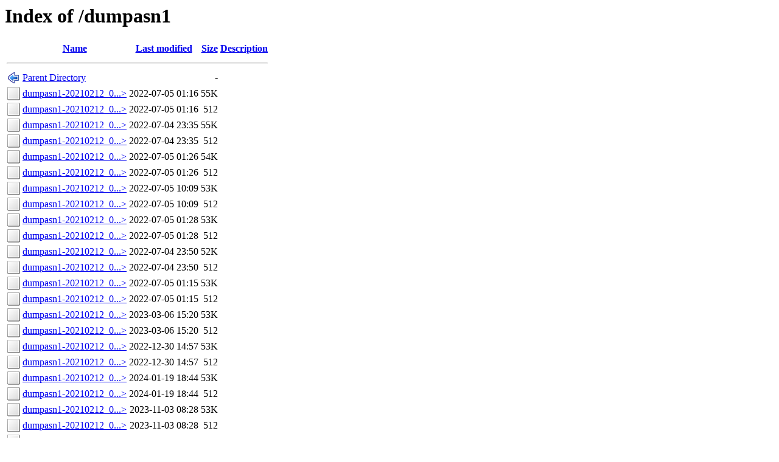

--- FILE ---
content_type: text/html;charset=ISO-8859-1
request_url: https://fra.de.packages.macports.org/dumpasn1/
body_size: 7787
content:
<!DOCTYPE HTML PUBLIC "-//W3C//DTD HTML 3.2 Final//EN">
<html>
 <head>
  <title>Index of /dumpasn1</title>
 </head>
 <body>
<h1>Index of /dumpasn1</h1>
  <table>
   <tr><th valign="top"><img src="/icons/blank.png" alt="[ICO]"></th><th><a href="?C=N;O=D">Name</a></th><th><a href="?C=M;O=A">Last modified</a></th><th><a href="?C=S;O=A">Size</a></th><th><a href="?C=D;O=A">Description</a></th></tr>
   <tr><th colspan="5"><hr></th></tr>
<tr><td valign="top"><img src="/icons/back.png" alt="[PARENTDIR]"></td><td><a href="/">Parent Directory</a>       </td><td>&nbsp;</td><td align="right">  - </td><td>&nbsp;</td></tr>
<tr><td valign="top"><img src="/icons/unknown.png" alt="[   ]"></td><td><a href="dumpasn1-20210212_0.darwin_17.x86_64.tbz2">dumpasn1-20210212_0...&gt;</a></td><td align="right">2022-07-05 01:16  </td><td align="right"> 55K</td><td>&nbsp;</td></tr>
<tr><td valign="top"><img src="/icons/unknown.png" alt="[   ]"></td><td><a href="dumpasn1-20210212_0.darwin_17.x86_64.tbz2.rmd160">dumpasn1-20210212_0...&gt;</a></td><td align="right">2022-07-05 01:16  </td><td align="right">512 </td><td>&nbsp;</td></tr>
<tr><td valign="top"><img src="/icons/unknown.png" alt="[   ]"></td><td><a href="dumpasn1-20210212_0.darwin_18.x86_64.tbz2">dumpasn1-20210212_0...&gt;</a></td><td align="right">2022-07-04 23:35  </td><td align="right"> 55K</td><td>&nbsp;</td></tr>
<tr><td valign="top"><img src="/icons/unknown.png" alt="[   ]"></td><td><a href="dumpasn1-20210212_0.darwin_18.x86_64.tbz2.rmd160">dumpasn1-20210212_0...&gt;</a></td><td align="right">2022-07-04 23:35  </td><td align="right">512 </td><td>&nbsp;</td></tr>
<tr><td valign="top"><img src="/icons/unknown.png" alt="[   ]"></td><td><a href="dumpasn1-20210212_0.darwin_19.x86_64.tbz2">dumpasn1-20210212_0...&gt;</a></td><td align="right">2022-07-05 01:26  </td><td align="right"> 54K</td><td>&nbsp;</td></tr>
<tr><td valign="top"><img src="/icons/unknown.png" alt="[   ]"></td><td><a href="dumpasn1-20210212_0.darwin_19.x86_64.tbz2.rmd160">dumpasn1-20210212_0...&gt;</a></td><td align="right">2022-07-05 01:26  </td><td align="right">512 </td><td>&nbsp;</td></tr>
<tr><td valign="top"><img src="/icons/unknown.png" alt="[   ]"></td><td><a href="dumpasn1-20210212_0.darwin_20.arm64.tbz2">dumpasn1-20210212_0...&gt;</a></td><td align="right">2022-07-05 10:09  </td><td align="right"> 53K</td><td>&nbsp;</td></tr>
<tr><td valign="top"><img src="/icons/unknown.png" alt="[   ]"></td><td><a href="dumpasn1-20210212_0.darwin_20.arm64.tbz2.rmd160">dumpasn1-20210212_0...&gt;</a></td><td align="right">2022-07-05 10:09  </td><td align="right">512 </td><td>&nbsp;</td></tr>
<tr><td valign="top"><img src="/icons/unknown.png" alt="[   ]"></td><td><a href="dumpasn1-20210212_0.darwin_20.x86_64.tbz2">dumpasn1-20210212_0...&gt;</a></td><td align="right">2022-07-05 01:28  </td><td align="right"> 53K</td><td>&nbsp;</td></tr>
<tr><td valign="top"><img src="/icons/unknown.png" alt="[   ]"></td><td><a href="dumpasn1-20210212_0.darwin_20.x86_64.tbz2.rmd160">dumpasn1-20210212_0...&gt;</a></td><td align="right">2022-07-05 01:28  </td><td align="right">512 </td><td>&nbsp;</td></tr>
<tr><td valign="top"><img src="/icons/unknown.png" alt="[   ]"></td><td><a href="dumpasn1-20210212_0.darwin_21.arm64.tbz2">dumpasn1-20210212_0...&gt;</a></td><td align="right">2022-07-04 23:50  </td><td align="right"> 52K</td><td>&nbsp;</td></tr>
<tr><td valign="top"><img src="/icons/unknown.png" alt="[   ]"></td><td><a href="dumpasn1-20210212_0.darwin_21.arm64.tbz2.rmd160">dumpasn1-20210212_0...&gt;</a></td><td align="right">2022-07-04 23:50  </td><td align="right">512 </td><td>&nbsp;</td></tr>
<tr><td valign="top"><img src="/icons/unknown.png" alt="[   ]"></td><td><a href="dumpasn1-20210212_0.darwin_21.x86_64.tbz2">dumpasn1-20210212_0...&gt;</a></td><td align="right">2022-07-05 01:15  </td><td align="right"> 53K</td><td>&nbsp;</td></tr>
<tr><td valign="top"><img src="/icons/unknown.png" alt="[   ]"></td><td><a href="dumpasn1-20210212_0.darwin_21.x86_64.tbz2.rmd160">dumpasn1-20210212_0...&gt;</a></td><td align="right">2022-07-05 01:15  </td><td align="right">512 </td><td>&nbsp;</td></tr>
<tr><td valign="top"><img src="/icons/unknown.png" alt="[   ]"></td><td><a href="dumpasn1-20210212_0.darwin_22.arm64.tbz2">dumpasn1-20210212_0...&gt;</a></td><td align="right">2023-03-06 15:20  </td><td align="right"> 53K</td><td>&nbsp;</td></tr>
<tr><td valign="top"><img src="/icons/unknown.png" alt="[   ]"></td><td><a href="dumpasn1-20210212_0.darwin_22.arm64.tbz2.rmd160">dumpasn1-20210212_0...&gt;</a></td><td align="right">2023-03-06 15:20  </td><td align="right">512 </td><td>&nbsp;</td></tr>
<tr><td valign="top"><img src="/icons/unknown.png" alt="[   ]"></td><td><a href="dumpasn1-20210212_0.darwin_22.x86_64.tbz2">dumpasn1-20210212_0...&gt;</a></td><td align="right">2022-12-30 14:57  </td><td align="right"> 53K</td><td>&nbsp;</td></tr>
<tr><td valign="top"><img src="/icons/unknown.png" alt="[   ]"></td><td><a href="dumpasn1-20210212_0.darwin_22.x86_64.tbz2.rmd160">dumpasn1-20210212_0...&gt;</a></td><td align="right">2022-12-30 14:57  </td><td align="right">512 </td><td>&nbsp;</td></tr>
<tr><td valign="top"><img src="/icons/unknown.png" alt="[   ]"></td><td><a href="dumpasn1-20210212_0.darwin_23.arm64.tbz2">dumpasn1-20210212_0...&gt;</a></td><td align="right">2024-01-19 18:44  </td><td align="right"> 53K</td><td>&nbsp;</td></tr>
<tr><td valign="top"><img src="/icons/unknown.png" alt="[   ]"></td><td><a href="dumpasn1-20210212_0.darwin_23.arm64.tbz2.rmd160">dumpasn1-20210212_0...&gt;</a></td><td align="right">2024-01-19 18:44  </td><td align="right">512 </td><td>&nbsp;</td></tr>
<tr><td valign="top"><img src="/icons/unknown.png" alt="[   ]"></td><td><a href="dumpasn1-20210212_0.darwin_23.x86_64.tbz2">dumpasn1-20210212_0...&gt;</a></td><td align="right">2023-11-03 08:28  </td><td align="right"> 53K</td><td>&nbsp;</td></tr>
<tr><td valign="top"><img src="/icons/unknown.png" alt="[   ]"></td><td><a href="dumpasn1-20210212_0.darwin_23.x86_64.tbz2.rmd160">dumpasn1-20210212_0...&gt;</a></td><td align="right">2023-11-03 08:28  </td><td align="right">512 </td><td>&nbsp;</td></tr>
<tr><td valign="top"><img src="/icons/unknown.png" alt="[   ]"></td><td><a href="dumpasn1-20210212_0.darwin_24.arm64.tbz2">dumpasn1-20210212_0...&gt;</a></td><td align="right">2025-03-14 13:45  </td><td align="right"> 53K</td><td>&nbsp;</td></tr>
<tr><td valign="top"><img src="/icons/unknown.png" alt="[   ]"></td><td><a href="dumpasn1-20210212_0.darwin_24.arm64.tbz2.rmd160">dumpasn1-20210212_0...&gt;</a></td><td align="right">2025-03-14 13:45  </td><td align="right">512 </td><td>&nbsp;</td></tr>
<tr><td valign="top"><img src="/icons/unknown.png" alt="[   ]"></td><td><a href="dumpasn1-20210212_0.darwin_24.x86_64.tbz2">dumpasn1-20210212_0...&gt;</a></td><td align="right">2024-10-08 10:23  </td><td align="right"> 53K</td><td>&nbsp;</td></tr>
<tr><td valign="top"><img src="/icons/unknown.png" alt="[   ]"></td><td><a href="dumpasn1-20210212_0.darwin_24.x86_64.tbz2.rmd160">dumpasn1-20210212_0...&gt;</a></td><td align="right">2024-10-08 10:23  </td><td align="right">512 </td><td>&nbsp;</td></tr>
<tr><td valign="top"><img src="/icons/unknown.png" alt="[   ]"></td><td><a href="dumpasn1-20210212_0.darwin_25.arm64.tbz2">dumpasn1-20210212_0...&gt;</a></td><td align="right">2025-09-22 13:26  </td><td align="right"> 53K</td><td>&nbsp;</td></tr>
<tr><td valign="top"><img src="/icons/unknown.png" alt="[   ]"></td><td><a href="dumpasn1-20210212_0.darwin_25.arm64.tbz2.rmd160">dumpasn1-20210212_0...&gt;</a></td><td align="right">2025-09-22 13:26  </td><td align="right">512 </td><td>&nbsp;</td></tr>
   <tr><th colspan="5"><hr></th></tr>
</table>
<address>Apache/2.4 Server at fra.de.packages.macports.org Port 443</address>
</body></html>
